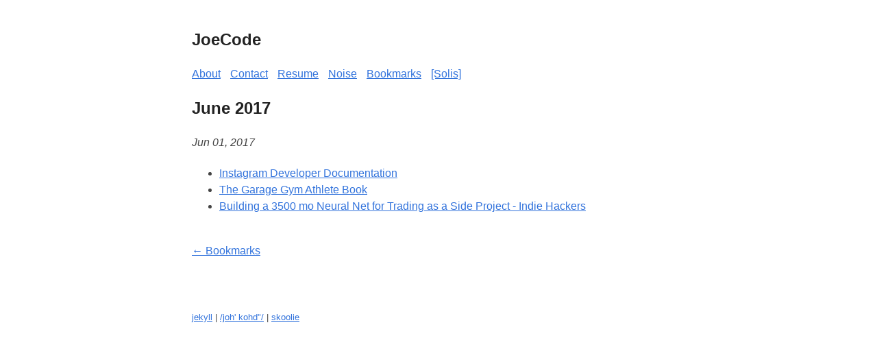

--- FILE ---
content_type: text/html; charset=utf-8
request_url: https://joecode.com/2017-06-01-links/
body_size: 582
content:
<!DOCTYPE html><html lang="en" dir="ltr"><head><meta charset="UTF-8"><meta name="viewport" content="width=device-width, initial-scale=1.0"><meta http-equiv="X-UA-Compatible" content="ie=edge"><title>June 2017 | JoeCode</title><meta property="og:title" content="June 2017 | JoeCode" /><meta name="description" content="Code with distinct characteristics traceable to its author."><meta property="og:description" content="Code with distinct characteristics traceable to its author." /><link rel="shortcut icon" href="/assets/favicon.ico" type="image/x-icon"><link rel="icon" href="/assets/favicon.ico" type="image/x-icon"><link href='/feed.xml' rel='alternate' type='application/atom+xml'><link rel="canonical" href="https://joecode.com/2017-06-01-links/"><link rel="stylesheet" href="/assets/style.css"> <script data-goatcounter="https://joecode.goatcounter.com/count" async src="//gc.zgo.at/count.js"></script><body><main><h2 class="title">JoeCode</h2><nav> <a href="https://joecode.com">About</a> <a href="https://joecode.com/contact">Contact</a> <a href="https://joecode.com/resume">Resume</a> <a href="https://joecode.com/noise">Noise</a> <a href="https://joecode.com/links">Bookmarks</a> <a href="/solis">[Solis]</a></nav><h2>June 2017</h2><i>Jun 01, 2017</i><h4 class="subtitle"></h4><ul><li><a href="https://www.instagram.com/developer/endpoints/locations/#get_locations_search">Instagram Developer Documentation</a><li><a href="https://garagegymbook.com/order">The Garage Gym Athlete Book</a><li><a href="https://www.indiehackers.com/businesses/stock-trading-bot">Building a 3500 mo Neural Net for Trading as a Side Project - Indie Hackers</a></ul></main><footer> <a href="/links">← Bookmarks</a><footer class="bottom-footer"> </a><a href="https://jekyllrb.com/">jekyll</a> | <a href="/definition/">/joh' kohd"/</a> | <a href="/skoolie/">skoolie</a></footer></footer>


--- FILE ---
content_type: text/css; charset=utf-8
request_url: https://joecode.com/assets/style.css
body_size: 1083
content:
body {
    font-family: Verdana, sans-serif;
    margin: auto;
    padding: 20px;
    max-width: 720px;
    text-align: left;
    background-color: #fff;
    word-wrap: break-word;
    overflow-wrap: break-word;
    line-height: 1.5;
    color: #444;
}

/* Hide scrollbar for Chrome, Safari and Opera */
html::-webkit-scrollbar {
    display: none;
}

/* Hide scrollbar for IE, Edge and Firefox */
html {
    -ms-overflow-style: none;
    /* IE and Edge */
    scrollbar-width: none;
    /* Firefox */
}

h1,
h2,
h3,
h4,
h5,
h6,
strong,
b {
    color: #222;
}

a {
    color: #3273dc;
    cursor: pointer;
    text-decoration: underline;
    /*color: #ff5e6c;*/
}

.title {
    text-decoration: none;
    border: 0;
}

.title h1 {
    font-size: 1.5em;
}

.title span {
    font-weight: 400;
}

.bear::before {
    content: "ᕦʕ •ᴥ•ʔᕤ";
    font-weight: 400;
}

.bear:hover::before {
    content: "ᕙʕ ಠᴥಠʔᕗ";
    font-weight: 400;
}

nav a {
    margin-right: 10px;
}

textarea,
input:not([type="submit"]) {
    background-color: inherit;
    color: inherit;
    border: 1px dashed;
    padding: 5px;
    font-size: 16px;
}

.full-width textarea,
.full-width input:not([type="submit"], [type="checkbox"], [type="radio"]) {
    width: calc(100% - 15px);
}

.nav-image {
    height: 3.14rem;
    border-radius: 12.5%;
}

textarea:required,
input:required:not([type="submit"]) {
    border: 1px solid;
}

textarea.full-screen {
    position: fixed;
    background-color: white;
    top: -2px;
    bottom: -2px;
    left: 0;
    width: calc(100vw - 30px);
    max-width: 720px;
    border: 10px solid;
    border-width: 10px calc(50vw - 370px);
}

@media only screen and (max-width: 750px) {
    textarea.full-screen {
        border-width: 10px;
    }
}

button.floating {
    position: fixed;
    bottom: 20px;
    right: 25px;
}

button#toggle-full-screen {
    float: right;
}

content {
    line-height: 1.6;
}

table {
    width: 100%;
}

hr {
    border-top: 1px dashed;
}

img {
    max-width: 100%;
}

code {
    font-family: monospace;
    padding: 2px;
    background-color: #f2f2f2;
    color: #222;
    border-radius: 3px;
}

.highlight,
.code {
    padding: 1px 15px;
    background-color: #f2f2f2;
    color: #222;
    border-radius: 3px;
    margin-block-start: 1em;
    margin-block-end: 1em;
    overflow:auto;
}

blockquote {
    border-left: 1px solid #999;
    color: #222;
    padding-left: 20px;
    font-style: italic;
}

footer {
    padding: 25px 0;
    text-align: left;
}

.helptext {
    color: #777;
    font-size: small;
}

.errorlist {
    color: #eba613;
    font-size: small;
}

#id_favicon {
    width: 20px;
    text-align: center;
}

#date-range,
#initial-values,
#import-contacts {
    display: none;
}

#date-range:target,
#initial-values:target,
#import-contacts:target {
    display: block;
}

/* dashboard post list and analytics */
ul.post-list {
    list-style-type: none;
    padding: unset;
}

ul.post-list li {
    display: flex;
    padding: 10px 0;
    border-bottom: 1px dashed;
}

ul.post-list li span {
    flex: 0 0 130px;
}

ul.post-list li span.number {
    flex: 0 0 50px;
}

ul.post-list li a {
    flex: max-content;
}

ul.post-list li small {
    text-align: right;
    flex: 0 0 115px;
}

/* blog posts */
ul.blog-posts {
    list-style-type: none;
    padding: unset;
}

ul.blog-posts li {
    display: flex;
}

ul.blog-posts li span {
    flex: 0 0 130px;
}

ul.blog-posts li a:visited {
    color: #8b6fcb;
}

/* discovery feed */
ul.discover-posts {
    list-style-type: none;
    padding: unset;
}

ul.discover-posts li {
    display: flex;
    line-height: 1.2;
}

ul.discover-posts li span {
    flex: 0 0 40px;
}

ul.discover-posts li a:visited {
    color: #8b6fcb;
}

ul.discover-posts li div {
    padding-bottom: 8px;
}

ul.discover-posts li small {
    color: #777 !important;
}

ul.discover-posts li small a {
    color: #777 !important;
}

.row {
    display: flex;
    flex-direction: row;
    flex-wrap: wrap;
    width: 100%;
}

.column {
    display: flex;
    flex-direction: column;
    flex-basis: 100%;
    flex: 1;
}

@media only screen and (max-width: 720px){
    .row, .column {
        display: block;
    }
}

@media (prefers-color-scheme: dark) {
    body {
        background-color: #01242e;
        color: #ddd;
    }

    h1,
    h2,
    h3,
    h4,
    h5,
    h6,
    strong,
    b {
        color: #eee;
    }

    a {
        color: #8cc2dd;
    }

    code {
        background-color: #777;
    }

    pre code {
        color: #ddd;
    }

    blockquote {
        color: #ccc;
    }

    .helptext {
        color: #aaa;
    }
}

ul.blog-posts {
    padding-bottom: 0.61803rem;
}

ul.blog-posts li {
    padding-top: 0.61803rem;
}

small a {
    padding-right: 0.61803rem;
}

hr {
    border: 1.61803px solid;
}

body:hover {
    border-width: 0;
}


small a {
    padding-right: 0.61803rem;
}

.bottom-footer {
    margin-top: 50px;
    text-align: left;
    font-size: .8em;
}